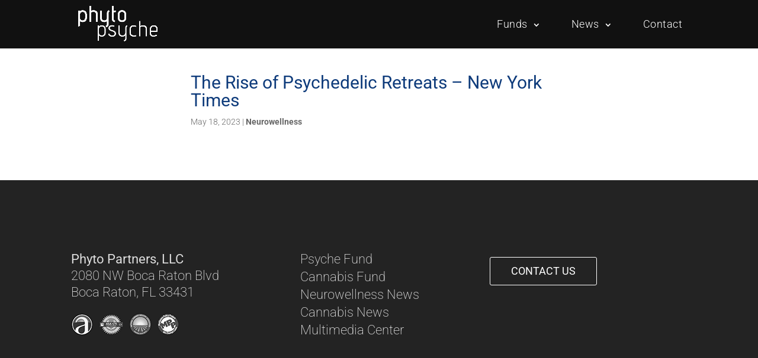

--- FILE ---
content_type: text/css
request_url: https://www.phytopartners.com/wp-content/uploads/elementor/css/post-27847.css?ver=1767817039
body_size: 787
content:
.elementor-27847 .elementor-element.elementor-element-7a61b30d:not(.elementor-motion-effects-element-type-background), .elementor-27847 .elementor-element.elementor-element-7a61b30d > .elementor-motion-effects-container > .elementor-motion-effects-layer{background-color:#333333;}.elementor-27847 .elementor-element.elementor-element-7a61b30d > .elementor-background-overlay{opacity:0.5;transition:background 0.3s, border-radius 0.3s, opacity 0.3s;}.elementor-27847 .elementor-element.elementor-element-7a61b30d{transition:background 0.3s, border 0.3s, border-radius 0.3s, box-shadow 0.3s;margin-top:30px;margin-bottom:30px;padding:100px 100px 100px 100px;z-index:9;}.elementor-27847 .elementor-element.elementor-element-380620d5 > .elementor-element-populated{transition:background 0.3s, border 0.3s, border-radius 0.3s, box-shadow 0.3s;}.elementor-27847 .elementor-element.elementor-element-380620d5 > .elementor-element-populated > .elementor-background-overlay{transition:background 0.3s, border-radius 0.3s, opacity 0.3s;}.elementor-widget-text-editor{font-family:var( --e-global-typography-text-font-family ), Sans-serif;font-weight:var( --e-global-typography-text-font-weight );color:var( --e-global-color-text );}.elementor-widget-text-editor.elementor-drop-cap-view-stacked .elementor-drop-cap{background-color:var( --e-global-color-primary );}.elementor-widget-text-editor.elementor-drop-cap-view-framed .elementor-drop-cap, .elementor-widget-text-editor.elementor-drop-cap-view-default .elementor-drop-cap{color:var( --e-global-color-primary );border-color:var( --e-global-color-primary );}.elementor-27847 .elementor-element.elementor-element-23621c62{text-align:center;color:#FFFFFF;}.elementor-27847 .elementor-element.elementor-element-32476659{--spacer-size:50px;}.elementor-widget-posts .elementor-button{background-color:var( --e-global-color-accent );font-family:var( --e-global-typography-accent-font-family ), Sans-serif;font-weight:var( --e-global-typography-accent-font-weight );}.elementor-widget-posts .elementor-post__title, .elementor-widget-posts .elementor-post__title a{color:var( --e-global-color-secondary );font-family:var( --e-global-typography-primary-font-family ), Sans-serif;font-weight:var( --e-global-typography-primary-font-weight );}.elementor-widget-posts .elementor-post__meta-data{font-family:var( --e-global-typography-secondary-font-family ), Sans-serif;font-weight:var( --e-global-typography-secondary-font-weight );}.elementor-widget-posts .elementor-post__excerpt p{font-family:var( --e-global-typography-text-font-family ), Sans-serif;font-weight:var( --e-global-typography-text-font-weight );}.elementor-widget-posts .elementor-post__read-more{color:var( --e-global-color-accent );}.elementor-widget-posts a.elementor-post__read-more{font-family:var( --e-global-typography-accent-font-family ), Sans-serif;font-weight:var( --e-global-typography-accent-font-weight );}.elementor-widget-posts .elementor-post__card .elementor-post__badge{background-color:var( --e-global-color-accent );font-family:var( --e-global-typography-accent-font-family ), Sans-serif;font-weight:var( --e-global-typography-accent-font-weight );}.elementor-widget-posts .elementor-pagination{font-family:var( --e-global-typography-secondary-font-family ), Sans-serif;font-weight:var( --e-global-typography-secondary-font-weight );}.elementor-widget-posts .e-load-more-message{font-family:var( --e-global-typography-secondary-font-family ), Sans-serif;font-weight:var( --e-global-typography-secondary-font-weight );}.elementor-27847 .elementor-element.elementor-element-4bbf9c2f{--grid-row-gap:35px;--grid-column-gap:44px;}.elementor-27847 .elementor-element.elementor-element-4bbf9c2f .elementor-posts-container .elementor-post__thumbnail{padding-bottom:calc( 0.43 * 100% );}.elementor-27847 .elementor-element.elementor-element-4bbf9c2f:after{content:"0.43";}.elementor-27847 .elementor-element.elementor-element-4bbf9c2f .elementor-post__thumbnail__link{width:100%;}.elementor-27847 .elementor-element.elementor-element-4bbf9c2f .elementor-post__meta-data span + span:before{content:"///";}.elementor-27847 .elementor-element.elementor-element-4bbf9c2f.elementor-posts--thumbnail-left .elementor-post__thumbnail__link{margin-right:20px;}.elementor-27847 .elementor-element.elementor-element-4bbf9c2f.elementor-posts--thumbnail-right .elementor-post__thumbnail__link{margin-left:20px;}.elementor-27847 .elementor-element.elementor-element-4bbf9c2f.elementor-posts--thumbnail-top .elementor-post__thumbnail__link{margin-bottom:20px;}.elementor-27847 .elementor-element.elementor-element-4bbf9c2f .elementor-post__title, .elementor-27847 .elementor-element.elementor-element-4bbf9c2f .elementor-post__title a{color:#FFFFFF;font-family:"Roboto", Sans-serif;font-size:34px;font-weight:300;text-transform:none;text-decoration:none;line-height:39px;}.elementor-27847 .elementor-element.elementor-element-4bbf9c2f .elementor-post__meta-data span:before{color:#FFFFFF;}.elementor-27847 .elementor-element.elementor-element-4bbf9c2f .elementor-post__meta-data{font-family:"Roboto", Sans-serif;font-size:18px;font-weight:300;}@media(max-width:767px){.elementor-27847 .elementor-element.elementor-element-4bbf9c2f .elementor-posts-container .elementor-post__thumbnail{padding-bottom:calc( 0.5 * 100% );}.elementor-27847 .elementor-element.elementor-element-4bbf9c2f:after{content:"0.5";}.elementor-27847 .elementor-element.elementor-element-4bbf9c2f .elementor-post__thumbnail__link{width:100%;}}/* Start custom CSS for text-editor, class: .elementor-element-23621c62 */.blueCallout
{
font-size:38px;
font-weight:200;
line-height: 1.2
}

.blueCallout b, .blueCallout strong
{
    font-weight:300;
}/* End custom CSS */